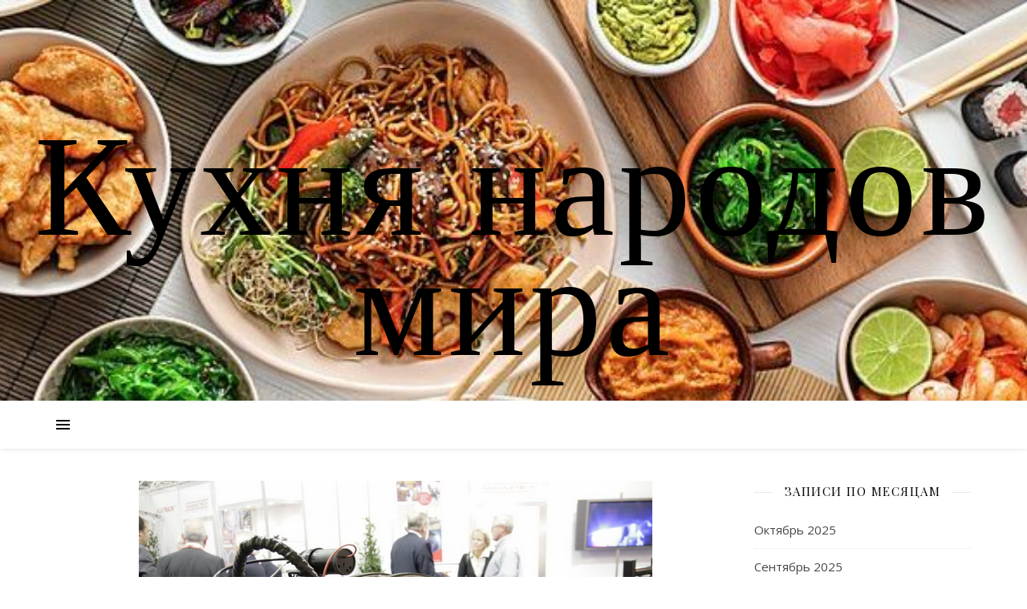

--- FILE ---
content_type: text/html; charset=UTF-8
request_url: https://cafe-abal.ru/orbitalnaya-svarka/
body_size: 16461
content:
<!DOCTYPE html>
<html lang="ru-RU">
<head>
	<meta charset="UTF-8">
	<meta name="viewport" content="width=device-width, initial-scale=1.0, maximum-scale=1.0, user-scalable=no" />
        <meta name="yandex-verification" content="016160bc22e912e2" />
        <meta name="google-site-verification" content="5EGR1457-RSF3-eRlus8VxJjZZiaIYoEISGKRpUO6l4" />

	<title>Орбитальная сварка</title>

<!-- All in One SEO Pack 3.2.10 от Michael Torbert из Semper Fi Web Design[362,447] -->
<meta name="description"  content="Орбитальная сварка - это автоматическая сварка в среде защитного газа Tunguston. Это исключает вероятность ручных ошибок при сварке. Он производит" />

<script type="application/ld+json" class="aioseop-schema">{"@context":"https://schema.org","@graph":[{"@type":"Organization","@id":"https://cafe-abal.ru/#organization","url":"https://cafe-abal.ru/","name":"\u041a\u0443\u0445\u043d\u044f \u043d\u0430\u0440\u043e\u0434\u043e\u0432 \u043c\u0438\u0440\u0430","sameAs":[]},{"@type":"WebSite","@id":"https://cafe-abal.ru/#website","url":"https://cafe-abal.ru/","name":"\u041a\u0443\u0445\u043d\u044f \u043d\u0430\u0440\u043e\u0434\u043e\u0432 \u043c\u0438\u0440\u0430","publisher":{"@id":"https://cafe-abal.ru/#organization"}},{"@type":"WebPage","@id":"https://cafe-abal.ru/orbitalnaya-svarka/#webpage","url":"https://cafe-abal.ru/orbitalnaya-svarka/","inLanguage":"ru-RU","name":"\u041e\u0440\u0431\u0438\u0442\u0430\u043b\u044c\u043d\u0430\u044f \u0441\u0432\u0430\u0440\u043a\u0430","isPartOf":{"@id":"https://cafe-abal.ru/#website"},"image":{"@type":"ImageObject","@id":"https://cafe-abal.ru/orbitalnaya-svarka/#primaryimage","url":"https://cafe-abal.ru/wp-content/uploads/2022/07/orbitalnaja-svarka.jpg","width":640,"height":480},"primaryImageOfPage":{"@id":"https://cafe-abal.ru/orbitalnaya-svarka/#primaryimage"},"datePublished":"2022-07-02T13:08:04+00:00","dateModified":"2022-07-02T13:08:04+00:00"},{"@type":"Article","@id":"https://cafe-abal.ru/orbitalnaya-svarka/#article","isPartOf":{"@id":"https://cafe-abal.ru/orbitalnaya-svarka/#webpage"},"author":{"@id":"https://cafe-abal.ru/author/admin/#author"},"headline":"\u041e\u0440\u0431\u0438\u0442\u0430\u043b\u044c\u043d\u0430\u044f \u0441\u0432\u0430\u0440\u043a\u0430","datePublished":"2022-07-02T13:08:04+00:00","dateModified":"2022-07-02T13:08:04+00:00","commentCount":0,"mainEntityOfPage":{"@id":"https://cafe-abal.ru/orbitalnaya-svarka/#webpage"},"publisher":{"@id":"https://cafe-abal.ru/#organization"},"articleSection":"\u041b\u0435\u043d\u0442\u0430 \u0437\u0430\u043f\u0438\u0441\u0435\u0439","image":{"@type":"ImageObject","@id":"https://cafe-abal.ru/orbitalnaya-svarka/#primaryimage","url":"https://cafe-abal.ru/wp-content/uploads/2022/07/orbitalnaja-svarka.jpg","width":640,"height":480}},{"@type":"Person","@id":"https://cafe-abal.ru/author/admin/#author","name":"Avtor","sameAs":[],"image":{"@type":"ImageObject","@id":"https://cafe-abal.ru/#personlogo","url":"https://secure.gravatar.com/avatar/661eeaa299e6e577563bbfa2d194df36?s=96&d=mm&r=g","width":96,"height":96,"caption":"Avtor"}}]}</script>
<link rel="canonical" href="https://cafe-abal.ru/orbitalnaya-svarka/" />
<!-- All in One SEO Pack -->
<link rel='dns-prefetch' href='//fonts.googleapis.com' />
<link rel='dns-prefetch' href='//s.w.org' />
<link rel="alternate" type="application/rss+xml" title="Кухня народов мира &raquo; Лента" href="https://cafe-abal.ru/feed/" />
<link rel="alternate" type="application/rss+xml" title="Кухня народов мира &raquo; Лента комментариев" href="https://cafe-abal.ru/comments/feed/" />
		<script type="text/javascript">
			window._wpemojiSettings = {"baseUrl":"https:\/\/s.w.org\/images\/core\/emoji\/2.2.1\/72x72\/","ext":".png","svgUrl":"https:\/\/s.w.org\/images\/core\/emoji\/2.2.1\/svg\/","svgExt":".svg","source":{"concatemoji":"https:\/\/cafe-abal.ru\/wp-includes\/js\/wp-emoji-release.min.js?ver=4.7.29"}};
			!function(t,a,e){var r,n,i,o=a.createElement("canvas"),l=o.getContext&&o.getContext("2d");function c(t){var e=a.createElement("script");e.src=t,e.defer=e.type="text/javascript",a.getElementsByTagName("head")[0].appendChild(e)}for(i=Array("flag","emoji4"),e.supports={everything:!0,everythingExceptFlag:!0},n=0;n<i.length;n++)e.supports[i[n]]=function(t){var e,a=String.fromCharCode;if(!l||!l.fillText)return!1;switch(l.clearRect(0,0,o.width,o.height),l.textBaseline="top",l.font="600 32px Arial",t){case"flag":return(l.fillText(a(55356,56826,55356,56819),0,0),o.toDataURL().length<3e3)?!1:(l.clearRect(0,0,o.width,o.height),l.fillText(a(55356,57331,65039,8205,55356,57096),0,0),e=o.toDataURL(),l.clearRect(0,0,o.width,o.height),l.fillText(a(55356,57331,55356,57096),0,0),e!==o.toDataURL());case"emoji4":return l.fillText(a(55357,56425,55356,57341,8205,55357,56507),0,0),e=o.toDataURL(),l.clearRect(0,0,o.width,o.height),l.fillText(a(55357,56425,55356,57341,55357,56507),0,0),e!==o.toDataURL()}return!1}(i[n]),e.supports.everything=e.supports.everything&&e.supports[i[n]],"flag"!==i[n]&&(e.supports.everythingExceptFlag=e.supports.everythingExceptFlag&&e.supports[i[n]]);e.supports.everythingExceptFlag=e.supports.everythingExceptFlag&&!e.supports.flag,e.DOMReady=!1,e.readyCallback=function(){e.DOMReady=!0},e.supports.everything||(r=function(){e.readyCallback()},a.addEventListener?(a.addEventListener("DOMContentLoaded",r,!1),t.addEventListener("load",r,!1)):(t.attachEvent("onload",r),a.attachEvent("onreadystatechange",function(){"complete"===a.readyState&&e.readyCallback()})),(r=e.source||{}).concatemoji?c(r.concatemoji):r.wpemoji&&r.twemoji&&(c(r.twemoji),c(r.wpemoji)))}(window,document,window._wpemojiSettings);
		</script>
		<style type="text/css">
img.wp-smiley,
img.emoji {
	display: inline !important;
	border: none !important;
	box-shadow: none !important;
	height: 1em !important;
	width: 1em !important;
	margin: 0 .07em !important;
	vertical-align: -0.1em !important;
	background: none !important;
	padding: 0 !important;
}
</style>
<link rel='stylesheet' id='ashe-style-css'  href='https://cafe-abal.ru/wp-content/themes/ashe-pro-premium/style.css?ver=3.5.3' type='text/css' media='all' />
<link rel='stylesheet' id='ashe-responsive-css'  href='https://cafe-abal.ru/wp-content/themes/ashe-pro-premium/assets/css/responsive.css?ver=3.5.3' type='text/css' media='all' />
<link rel='stylesheet' id='fontello-css'  href='https://cafe-abal.ru/wp-content/themes/ashe-pro-premium/assets/css/fontello.css?ver=3.5.3' type='text/css' media='all' />
<link rel='stylesheet' id='slick-css'  href='https://cafe-abal.ru/wp-content/themes/ashe-pro-premium/assets/css/slick.css?ver=4.7.29' type='text/css' media='all' />
<link rel='stylesheet' id='scrollbar-css'  href='https://cafe-abal.ru/wp-content/themes/ashe-pro-premium/assets/css/perfect-scrollbar.css?ver=4.7.29' type='text/css' media='all' />
<link rel='stylesheet' id='ashe_enqueue_Dancing_Script-css'  href='https://fonts.googleapis.com/css?family=Dancing+Script%3A100%2C200%2C300%2C400%2C500%2C600%2C700%2C800%2C900&#038;ver=1.0.0' type='text/css' media='all' />
<link rel='stylesheet' id='ashe_enqueue_Open_Sans-css'  href='https://fonts.googleapis.com/css?family=Open+Sans%3A100%2C200%2C300%2C400%2C500%2C600%2C700%2C800%2C900&#038;ver=1.0.0' type='text/css' media='all' />
<link rel='stylesheet' id='ashe_enqueue_Playfair_Display-css'  href='https://fonts.googleapis.com/css?family=Playfair+Display%3A100%2C200%2C300%2C400%2C500%2C600%2C700%2C800%2C900&#038;ver=1.0.0' type='text/css' media='all' />
<script type='text/javascript' src='https://cafe-abal.ru/wp-includes/js/jquery/jquery.js?ver=1.12.4'></script>
<script type='text/javascript' src='https://cafe-abal.ru/wp-includes/js/jquery/jquery-migrate.min.js?ver=1.4.1'></script>
<link rel='https://api.w.org/' href='https://cafe-abal.ru/wp-json/' />
<link rel="EditURI" type="application/rsd+xml" title="RSD" href="https://cafe-abal.ru/xmlrpc.php?rsd" />
<link rel="wlwmanifest" type="application/wlwmanifest+xml" href="https://cafe-abal.ru/wp-includes/wlwmanifest.xml" /> 
<link rel='prev' title='Выбор более здорового сорта кофе' href='https://cafe-abal.ru/lavazza-kofe-kapsuly/' />
<link rel='next' title='Суши: японская кухня' href='https://cafe-abal.ru/sushi-yaponskaya-kuxnya/' />
<meta name="generator" content="WordPress 4.7.29" />
<link rel='shortlink' href='https://cafe-abal.ru/?p=8412' />
<link rel="alternate" type="application/json+oembed" href="https://cafe-abal.ru/wp-json/oembed/1.0/embed?url=https%3A%2F%2Fcafe-abal.ru%2Forbitalnaya-svarka%2F" />
<link rel="alternate" type="text/xml+oembed" href="https://cafe-abal.ru/wp-json/oembed/1.0/embed?url=https%3A%2F%2Fcafe-abal.ru%2Forbitalnaya-svarka%2F&#038;format=xml" />
<style data-context="foundation-flickity-css">/*! Flickity v2.0.2
http://flickity.metafizzy.co
---------------------------------------------- */.flickity-enabled{position:relative}.flickity-enabled:focus{outline:0}.flickity-viewport{overflow:hidden;position:relative;height:100%}.flickity-slider{position:absolute;width:100%;height:100%}.flickity-enabled.is-draggable{-webkit-tap-highlight-color:transparent;tap-highlight-color:transparent;-webkit-user-select:none;-moz-user-select:none;-ms-user-select:none;user-select:none}.flickity-enabled.is-draggable .flickity-viewport{cursor:move;cursor:-webkit-grab;cursor:grab}.flickity-enabled.is-draggable .flickity-viewport.is-pointer-down{cursor:-webkit-grabbing;cursor:grabbing}.flickity-prev-next-button{position:absolute;top:50%;width:44px;height:44px;border:none;border-radius:50%;background:#fff;background:hsla(0,0%,100%,.75);cursor:pointer;-webkit-transform:translateY(-50%);transform:translateY(-50%)}.flickity-prev-next-button:hover{background:#fff}.flickity-prev-next-button:focus{outline:0;box-shadow:0 0 0 5px #09f}.flickity-prev-next-button:active{opacity:.6}.flickity-prev-next-button.previous{left:10px}.flickity-prev-next-button.next{right:10px}.flickity-rtl .flickity-prev-next-button.previous{left:auto;right:10px}.flickity-rtl .flickity-prev-next-button.next{right:auto;left:10px}.flickity-prev-next-button:disabled{opacity:.3;cursor:auto}.flickity-prev-next-button svg{position:absolute;left:20%;top:20%;width:60%;height:60%}.flickity-prev-next-button .arrow{fill:#333}.flickity-page-dots{position:absolute;width:100%;bottom:-25px;padding:0;margin:0;list-style:none;text-align:center;line-height:1}.flickity-rtl .flickity-page-dots{direction:rtl}.flickity-page-dots .dot{display:inline-block;width:10px;height:10px;margin:0 8px;background:#333;border-radius:50%;opacity:.25;cursor:pointer}.flickity-page-dots .dot.is-selected{opacity:1}</style><style data-context="foundation-slideout-css">.slideout-menu{position:fixed;left:0;top:0;bottom:0;right:auto;z-index:0;width:256px;overflow-y:auto;-webkit-overflow-scrolling:touch;display:none}.slideout-menu.pushit-right{left:auto;right:0}.slideout-panel{position:relative;z-index:1;will-change:transform}.slideout-open,.slideout-open .slideout-panel,.slideout-open body{overflow:hidden}.slideout-open .slideout-menu{display:block}.pushit{display:none}</style><meta property="og:image" content="https://cafe-abal.ru/wp-content/uploads/2022/07/orbitalnaja-svarka.jpg"/><meta property="og:image:width" content="640"/><meta property="og:image:height" content="480"/><meta property="og:title" content="Орбитальная сварка"/><meta property="og:description" content="Орбитальная сварка &#8212; это автоматическая сварка в среде защитного газа Tunguston. Это исключает вероятность ручных ошибок при сварке. Он производит идентичные сварные швы сотни раз, что обеспечивает точность сварки. Если вам нужна пазерная сварка выводов обмотки якоря, можно обратиться на https://laser-form.ru/. Орбитальная сварка была впервые использована в 1960-х годах, когда авиакосмическая промышленность осознала необходимость в улучшенной технологии&hellip;" /><meta property="og:url" content="https://cafe-abal.ru/orbitalnaya-svarka/"/><meta property="og:type" content="website"><meta property="og:locale" content="ru_ru" /><meta property="og:site_name" content="Кухня народов мира"/><style id="ashe_dynamic_css">body {background-color: #ffffff;}#top-bar,#top-menu .sub-menu {background-color: #ffffff;}#top-bar a {color: #000000;}#top-menu .sub-menu,#top-menu .sub-menu a {border-color: rgba(0,0,0, 0.05);}#top-bar a:hover,#top-bar li.current-menu-item > a,#top-bar li.current-menu-ancestor > a,#top-bar .sub-menu li.current-menu-item > a,#top-bar .sub-menu li.current-menu-ancestor> a {color: #ca9b52;}.header-logo a,.site-description {color: #000000;}.entry-header {background-color: #ffffff;}#main-nav,#main-menu .sub-menu,#main-nav #s {background-color: #ffffff;}#main-nav a,#main-nav .svg-inline--fa,#main-nav #s,.instagram-title h2 {color: #000000;}.main-nav-sidebar span,.mobile-menu-btn span {background-color: #000000;}#main-nav {box-shadow: 0px 1px 5px rgba(0,0,0, 0.1);}#main-menu .sub-menu,#main-menu .sub-menu a {border-color: rgba(0,0,0, 0.05);}#main-nav #s::-webkit-input-placeholder { /* Chrome/Opera/Safari */color: rgba(0,0,0, 0.7);}#main-nav #s::-moz-placeholder { /* Firefox 19+ */color: rgba(0,0,0, 0.7);}#main-nav #s:-ms-input-placeholder { /* IE 10+ */color: rgba(0,0,0, 0.7);}#main-nav #s:-moz-placeholder { /* Firefox 18- */color: rgba(0,0,0, 0.7);}#main-nav a:hover,#main-nav .svg-inline--fa:hover,#main-nav li.current-menu-item > a,#main-nav li.current-menu-ancestor > a,#main-nav .sub-menu li.current-menu-item > a,#main-nav .sub-menu li.current-menu-ancestor> a {color: #ca9b52;}.main-nav-sidebar:hover span,.mobile-menu-btn:hover span {background-color: #ca9b52;}/* Background */.sidebar-alt,.main-content,.featured-slider-area,#featured-links,.page-content select,.page-content input,.page-content textarea {background-color: #ffffff;}.page-content #featured-links h6,.instagram-title h2 {background-color: rgba(255,255,255, 0.85);}.ashe_promo_box_widget h6 {background-color: #ffffff;}.ashe_promo_box_widget .promo-box:after{border-color: #ffffff;}/* Text */.page-content,.page-content select,.page-content input,.page-content textarea,.page-content .post-author a,.page-content .ashe-widget a,.page-content .comment-author,.page-content #featured-links h6,.ashe_promo_box_widget h6 {color: #464646;}/* Title */.page-content h1,.page-content h2,.page-content h3,.page-content h4,.page-content h5,.page-content h6,.page-content .post-title a,.page-content .author-description h4 a,.page-content .related-posts h4 a,.page-content .blog-pagination .previous-page a,.page-content .blog-pagination .next-page a,blockquote,.page-content .post-share a {color: #030303;}.sidebar-alt-close-btn span {background-color: #030303;}.page-content .post-title a:hover {color: rgba(3,3,3, 0.75);}/* Meta */.page-content .post-date,.page-content .post-comments,.page-content .meta-sep,.page-content .post-author,.page-content [data-layout*="list"] .post-author a,.page-content .related-post-date,.page-content .comment-meta a,.page-content .author-share a,.page-content .post-tags a,.page-content .tagcloud a,.widget_categories li,.widget_archive li,.ashe-subscribe-text p,.rpwwt-post-author,.rpwwt-post-categories,.rpwwt-post-date,.rpwwt-post-comments-number {color: #a1a1a1;}.page-content input::-webkit-input-placeholder { /* Chrome/Opera/Safari */color: #a1a1a1;}.page-content input::-moz-placeholder { /* Firefox 19+ */color: #a1a1a1;}.page-content input:-ms-input-placeholder { /* IE 10+ */color: #a1a1a1;}.page-content input:-moz-placeholder { /* Firefox 18- */color: #a1a1a1;}/* Accent */.page-content a,.post-categories,#page-wrap .ashe-widget.widget_text a,#page-wrap .ashe-widget.ashe_author_widget a {color: #ca9b52;}.page-content .elementor a,.page-content .elementor a:hover {color: inherit;}.ps-container > .ps-scrollbar-y-rail > .ps-scrollbar-y {background: #ca9b52;}.page-content a:hover {color: rgba(202,155,82, 0.8);}blockquote {border-color: #ca9b52;}.slide-caption {color: #ffffff;background: #ca9b52;}/* Selection */::-moz-selection {color: #ffffff;background: #ca9b52;}::selection {color: #ffffff;background: #ca9b52;}.page-content .wprm-rating-star svg polygon {stroke: #ca9b52;}.page-content .wprm-rating-star-full svg polygon,.page-content .wprm-comment-rating svg path,.page-content .comment-form-wprm-rating svg path{fill: #ca9b52;}/* Border */.page-content .post-footer,[data-layout*="list"] .blog-grid > li,.page-content .author-description,.page-content .related-posts,.page-content .entry-comments,.page-content .ashe-widget li,.page-content #wp-calendar,.page-content #wp-calendar caption,.page-content #wp-calendar tbody td,.page-content .widget_nav_menu li a,.page-content .widget_pages li a,.page-content .tagcloud a,.page-content select,.page-content input,.page-content textarea,.widget-title h2:before,.widget-title h2:after,.post-tags a,.gallery-caption,.wp-caption-text,table tr,table th,table td,pre,.page-content .wprm-recipe-instruction {border-color: #e8e8e8;}.page-content .wprm-recipe {box-shadow: 0 0 3px 1px #e8e8e8;}hr {background-color: #e8e8e8;}.wprm-recipe-details-container,.wprm-recipe-notes-container p {background-color: rgba(232,232,232, 0.4);}/* Buttons */.widget_search .svg-fa-wrap,.widget_search #searchsubmit,.single-navigation i,.page-content input.submit,.page-content .blog-pagination.numeric a,.page-content .blog-pagination.load-more a,.page-content .mc4wp-form-fields input[type="submit"],.page-content .widget_wysija input[type="submit"],.page-content .post-password-form input[type="submit"],.page-content .wpcf7 [type="submit"],.page-content .wprm-recipe-print,.page-content .wprm-jump-to-recipe-shortcode,.page-content .wprm-print-recipe-shortcode {color: #ffffff;background-color: #333333;}.single-navigation i:hover,.page-content input.submit:hover,.page-content .blog-pagination.numeric a:hover,.page-content .blog-pagination.numeric span,.page-content .blog-pagination.load-more a:hover,.page-content .mc4wp-form-fields input[type="submit"]:hover,.page-content .widget_wysija input[type="submit"]:hover,.page-content .post-password-form input[type="submit"]:hover,.page-content .wpcf7 [type="submit"]:hover,.page-content .wprm-recipe-print:hover,.page-content .wprm-jump-to-recipe-shortcode:hover,.page-content .wprm-print-recipe-shortcode:hover {color: #ffffff;background-color: #ca9b52;}/* Image Overlay */.image-overlay,#infscr-loading,.page-content h4.image-overlay,.image-overlay a,.post-slider .prev-arrow,.post-slider .next-arrow,.header-slider-prev-arrow,.header-slider-next-arrow,.page-content .image-overlay a,#featured-slider .slick-arrow,#featured-slider .slider-dots,.header-slider-dots {color: #ffffff;}#featured-slider .slick-active,.header-slider-dots .slick-active {background: #ffffff;}.image-overlay,#infscr-loading,.page-content h4.image-overlay {background-color: rgba(73,73,73, 0.3);}/* Background */#page-footer,#page-footer select,#page-footer input,#page-footer textarea {background-color: #f6f6f6;}/* Text */#page-footer,#page-footer a,#page-footer select,#page-footer input,#page-footer textarea {color: #333333;}/* Title */#page-footer h1,#page-footer h2,#page-footer h3,#page-footer h4,#page-footer h5,#page-footer h6 {color: #111111;}/* Accent */#page-footer a:hover {color: #ca9b52;}/* Border */#page-footer a,#page-footer .ashe-widget li,#page-footer #wp-calendar,#page-footer #wp-calendar caption,#page-footer #wp-calendar th,#page-footer #wp-calendar td,#page-footer .widget_nav_menu li a,#page-footer select,#page-footer input,#page-footer textarea,#page-footer .widget-title h2:before,#page-footer .widget-title h2:after,.footer-widgets,.category-description {border-color: #e0dbdb;}#page-footer hr {background-color: #e0dbdb;}.ashe-preloader-wrap {background-color: #333333;}@media screen and ( max-width: 768px ) {.mini-logo a {max-width: 60px !important;} }@media screen and ( max-width: 768px ) {#featured-links {display: none;}}@media screen and ( max-width: 640px ) {.related-posts {display: none;}}.header-logo a {font-family: 'Dancing Script';font-size: 180px;line-height: 150px;letter-spacing: 5px;font-weight: 400;}.site-description {font-family: 'Dancing Script';}.header-logo .site-description {font-size: 19px;}#top-menu li a {font-family: 'Open Sans';font-size: 13px;line-height: 50px;letter-spacing: 0.8px;font-weight: 600;}.top-bar-socials a {font-size: 13px;line-height: 50px;}#top-bar .mobile-menu-btn {line-height: 50px;}#top-menu .sub-menu > li > a {font-size: 11px;line-height: 3.7;letter-spacing: 0.8px;}@media screen and ( max-width: 979px ) {.top-bar-socials {float: none !important;}.top-bar-socials a {line-height: 40px !important;}}#main-menu li a {font-family: 'Open Sans';font-size: 15px;line-height: 60px;letter-spacing: 1px;font-weight: 600;}#mobile-menu li {font-family: 'Open Sans';font-size: 15px;line-height: 3.4;letter-spacing: 1px;font-weight: 600;}.main-nav-search,#main-nav #s,.main-nav-socials-trigger {font-size: 15px;line-height: 60px;}#main-nav #s {line-height: 61px;}#main-menu li.menu-item-has-children>a:after {font-size: 15px;}#main-nav {min-height:60px;}.main-nav-sidebar,.mini-logo {height:60px;}#main-menu .sub-menu > li > a,#mobile-menu .sub-menu > li {font-size: 12px;line-height: 3.8;letter-spacing: 0.8px;}.mobile-menu-btn {font-size: 18px;line-height: 60px;}.main-nav-socials a {font-size: 14px;line-height: 60px;}#top-menu li a,#main-menu li a,#mobile-menu li {text-transform: uppercase;}.post-meta,#wp-calendar thead th,#wp-calendar caption,h1,h2,h3,h4,h5,h6,blockquote p,#reply-title,#reply-title a {font-family: 'Playfair Display';}/* font size 40px */h1 {font-size: 29px;}/* font size 36px */h2 {font-size: 26px;}/* font size 30px */h3 {font-size: 22px;}/* font size 24px */h4 {font-size: 17px;}/* font size 22px */h5,.page-content .wprm-recipe-name,.page-content .wprm-recipe-header {font-size: 16px;}/* font size 20px */h6 {font-size: 15px;}/* font size 19px */blockquote p {font-size: 16px;}/* font size 18px */.related-posts h4 a {font-size: 16px;}/* font size 16px */.author-description h4,.category-description h4,#reply-title,#reply-title a,.comment-title,.widget-title h2,.ashe_author_widget h3 {font-size: 15px;}.post-title,.page-title {line-height: 44px;}/* letter spacing 0.5px */.slider-title,.post-title,.page-title,.related-posts h4 a {letter-spacing: 0.5px;}/* letter spacing 1.5px */.widget-title h2,.author-description h4,.category-description h4,.comment-title,#reply-title,#reply-title a,.ashe_author_widget h3 {letter-spacing: 1.5px;}/* letter spacing 2px */.related-posts h3 {letter-spacing: 2px;}/* font weight */h1,h2,h3,h4,h5,h6 {font-weight: 400;}h1,h2,h3,h4,h5,h6 {font-style: normal;}h1,h2,h3,h4,h5,h6 {text-transform: none;}body,.page-404 h2,#featured-links h6,.ashe_promo_box_widget h6,.comment-author,.related-posts h3,.instagram-title h2,input,textarea,select,.no-result-found h1,.ashe-subscribe-text h4,.widget_wysija_cont .updated,.widget_wysija_cont .error,.widget_wysija_cont .xdetailed-errors {font-family: 'Open Sans';}body,.page-404 h2,.no-result-found h1 {font-weight: 400;}body,.comment-author {font-size: 15px;}body p,.post-content,.post-content li,.comment-text li {line-height: 25px;}/* letter spacing 0 */body p,.post-content,.comment-author,.widget_recent_comments li,.widget_meta li,.widget_recent_comments li,.widget_pages > ul > li,.widget_archive li,.widget_categories > ul > li,.widget_recent_entries ul li,.widget_nav_menu li,.related-post-date,.post-media .image-overlay a,.post-meta,.rpwwt-post-title {letter-spacing: 0px;}/* letter spacing 0.5 + */.post-author,.post-media .image-overlay span,blockquote p {letter-spacing: 0.5px;}/* letter spacing 1 + */#main-nav #searchform input,#featured-links h6,.ashe_promo_box_widget h6,.instagram-title h2,.ashe-subscribe-text h4,.page-404 p,#wp-calendar caption {letter-spacing: 1px;}/* letter spacing 2 + */.comments-area #submit,.tagcloud a,.mc4wp-form-fields input[type='submit'],.widget_wysija input[type='submit'],.slider-read-more a,.post-categories a,.read-more a,.no-result-found h1,.blog-pagination a,.blog-pagination span {letter-spacing: 2px;}/* font size 18px */.post-media .image-overlay p,.post-media .image-overlay a {font-size: 18px;}/* font size 16px */.ashe_social_widget .social-icons a {font-size: 16px;}/* font size 14px */.post-author,.post-share,.related-posts h3,input,textarea,select,.comment-reply-link,.wp-caption-text,.author-share a,#featured-links h6,.ashe_promo_box_widget h6,#wp-calendar,.instagram-title h2 {font-size: 14px;}/* font size 13px */.slider-categories,.slider-read-more a,.read-more a,.blog-pagination a,.blog-pagination span,.footer-socials a,.rpwwt-post-author,.rpwwt-post-categories,.rpwwt-post-date,.rpwwt-post-comments-number,.copyright-info,.footer-menu-container {font-size: 13px;}/* font size 12px */.post-categories a,.post-tags a,.widget_recent_entries ul li span,#wp-calendar caption,#wp-calendar tfoot #prev a,#wp-calendar tfoot #next a {font-size: 12px;}/* font size 11px */.related-post-date,.comment-meta,.tagcloud a {font-size: 11px !important;}.boxed-wrapper {max-width: 1200px;}.sidebar-alt {max-width: 340px;left: -340px; padding: 85px 35px 0px;}.sidebar-left,.sidebar-right {width: 295px;}[data-layout*="rsidebar"] .main-container,[data-layout*="lsidebar"] .main-container {float: left;width: calc(100% - 295px);width: -webkit-calc(100% - 295px);}[data-layout*="lrsidebar"] .main-container {width: calc(100% - 590px);width: -webkit-calc(100% - 590px);}[data-layout*="fullwidth"] .main-container {width: 100%;}#top-bar > div,#main-nav > div,#featured-links,.main-content,.page-footer-inner,.featured-slider-area.boxed-wrapper {padding-left: 30px;padding-right: 30px;}#top-menu {float: left;}.top-bar-socials {float: right;}.entry-header {height: 500px;background-size: cover;}.entry-header-slider div {height: 500px;}.entry-header {background-position: center center;}.header-logo {padding-top: 160px;}.logo-img {max-width: 709px;}.mini-logo a {max-width: 70px;}@media screen and (max-width: 880px) {.logo-img { max-width: 300px;}}#main-nav {text-align: center;}.main-nav-icons.main-nav-socials-mobile {left: 30px;}.main-nav-socials-trigger {position: absolute;top: 0px;left: 30px;}.main-nav-sidebar + .main-nav-socials-trigger {left: 60px;}.mini-logo + .main-nav-socials-trigger {right: 60px;left: auto;}.main-nav-sidebar {position: absolute;top: 0px;left: 30px;z-index: 1;}.main-nav-icons {position: absolute;top: 0px;right: 30px;z-index: 2;}.mini-logo {position: absolute;left: auto;top: 0;}.main-nav-sidebar ~ .mini-logo {margin-left: 30px;}#featured-slider.boxed-wrapper {max-width: 1140px;}.slider-item-bg {height: 540px;}#featured-links .featured-link {margin-top: 20px;}#featured-links .featured-link {margin-right: 20px;}#featured-links .featured-link:nth-of-type(3n) {margin-right: 0;}#featured-links .featured-link {width: calc( (100% - 40px) / 3 - 1px);width: -webkit-calc( (100% - 40px) / 3 - 1px);}.featured-link:nth-child(4) .cv-inner {display: none;}.featured-link:nth-child(5) .cv-inner {display: none;}.featured-link:nth-child(6) .cv-inner {display: none;}.blog-grid > li,.main-container .featured-slider-area {margin-bottom: 30px;}[data-layout*="col2"] .blog-grid > li,[data-layout*="col3"] .blog-grid > li,[data-layout*="col4"] .blog-grid > li {display: inline-block;vertical-align: top;margin-right: 25px;}[data-layout*="col2"] .blog-grid > li:nth-of-type(2n+2),[data-layout*="col3"] .blog-grid > li:nth-of-type(3n+3),[data-layout*="col4"] .blog-grid > li:nth-of-type(4n+4) {margin-right: 0;}[data-layout*="col1"] .blog-grid > li {width: 100%;}[data-layout*="col2"] .blog-grid > li {width: calc((100% - 25px ) / 2 - 1px);width: -webkit-calc((100% - 25px ) / 2 - 1px);}[data-layout*="col3"] .blog-grid > li {width: calc((100% - 2 * 25px ) / 3 - 2px);width: -webkit-calc((100% - 2 * 25px ) / 3 - 2px);}[data-layout*="col4"] .blog-grid > li {width: calc((100% - 3 * 25px ) / 4 - 1px);width: -webkit-calc((100% - 3 * 25px ) / 4 - 1px);}[data-layout*="rsidebar"] .sidebar-right {padding-left: 25px;}[data-layout*="lsidebar"] .sidebar-left {padding-right: 25px;}[data-layout*="lrsidebar"] .sidebar-right {padding-left: 25px;}[data-layout*="lrsidebar"] .sidebar-left {padding-right: 25px;}.blog-grid .post-header,.blog-grid .read-more,[data-layout*="list"] .post-share {text-align: center;}p.has-drop-cap:not(:focus)::first-letter {float: left;margin: 0px 12px 0 0;font-family: 'Playfair Display';font-size: 80px;line-height: 65px;text-align: center;text-transform: uppercase;color: #030303;}@-moz-document url-prefix() {p.has-drop-cap:not(:focus)::first-letter {margin-top: 10px !important;}}.single .post-content > p:first-of-type:first-letter {float: left;margin: 0px 12px 0 0;font-family: 'Playfair Display';font-size: 80px;line-height: 65px;text-align: center;text-transform: uppercase;color: #030303;}@-moz-document url-prefix() {.single .post-content > p:first-of-type:first-letter {margin-top: 10px !important;}}[data-dropcaps*='yes'] .post-content > p:first-of-type:first-letter {float: left;margin: 0px 12px 0 0;font-family: 'Playfair Display';font-size: 80px;line-height: 65px;text-align: center;text-transform: uppercase;color: #030303;}@-moz-document url-prefix() {[data-dropcaps*='yes'] .post-content > p:first-of-type:first-letter {margin-top: 10px !important;}}.footer-widgets > .ashe-widget {width: 30%;margin-right: 5%;}.footer-widgets > .ashe-widget:nth-child(3n+3) {margin-right: 0;}.footer-widgets > .ashe-widget:nth-child(3n+4) {clear: both;}.copyright-info {float: right;}.footer-socials {float: left;}.footer-menu-container {float: right;}#footer-menu {float: left;}#footer-menu > li {margin-right: 5px;}.footer-menu-container:after {float: left;margin-right: 5px;}.cssload-container{width:100%;height:36px;text-align:center}.cssload-speeding-wheel{width:36px;height:36px;margin:0 auto;border:2px solid #ffffff;border-radius:50%;border-left-color:transparent;border-right-color:transparent;animation:cssload-spin 575ms infinite linear;-o-animation:cssload-spin 575ms infinite linear;-ms-animation:cssload-spin 575ms infinite linear;-webkit-animation:cssload-spin 575ms infinite linear;-moz-animation:cssload-spin 575ms infinite linear}@keyframes cssload-spin{100%{transform:rotate(360deg);transform:rotate(360deg)}}@-o-keyframes cssload-spin{100%{-o-transform:rotate(360deg);transform:rotate(360deg)}}@-ms-keyframes cssload-spin{100%{-ms-transform:rotate(360deg);transform:rotate(360deg)}}@-webkit-keyframes cssload-spin{100%{-webkit-transform:rotate(360deg);transform:rotate(360deg)}}@-moz-keyframes cssload-spin{100%{-moz-transform:rotate(360deg);transform:rotate(360deg)}}</style><link rel="icon" href="https://cafe-abal.ru/wp-content/uploads/2021/06/cropped-d902618a7658202ce33b0df26f80579f-1-32x32.jpg" sizes="32x32" />
<link rel="icon" href="https://cafe-abal.ru/wp-content/uploads/2021/06/cropped-d902618a7658202ce33b0df26f80579f-1-192x192.jpg" sizes="192x192" />
<link rel="apple-touch-icon-precomposed" href="https://cafe-abal.ru/wp-content/uploads/2021/06/cropped-d902618a7658202ce33b0df26f80579f-1-180x180.jpg" />
<meta name="msapplication-TileImage" content="https://cafe-abal.ru/wp-content/uploads/2021/06/cropped-d902618a7658202ce33b0df26f80579f-1-270x270.jpg" />
<style>.ios7.web-app-mode.has-fixed header{ background-color: rgba(3,122,221,.88);}</style></head>

<body class="post-template-default single single-post postid-8412 single-format-standard">

	<!-- Preloader -->
	
	<!-- Page Wrapper -->
	<div id="page-wrap">

		<!-- Boxed Wrapper -->
		<div id="page-header" >

		
<!-- Instagram Widget -->

<div id="top-bar" class="clear-fix">
	<div class="boxed-wrapper">
		
		
		<div class="top-bar-socials">

			
			
			
			
			
			
			
			
		</div>

	
	</div>
</div><!-- #top-bar -->


<div class="entry-header" data-bg-type="image" style="background-image:url(https://cafe-abal.ru/wp-content/uploads/2021/06/cropped-d902618a7658202ce33b0df26f80579f.jpg);" data-video-mp4="" data-video-webm="">

	<div class="cvr-container">
		<div class="cvr-outer">
			<div class="cvr-inner">

			
			<div class="header-logo">

				
										<a href="https://cafe-abal.ru/" class="site-title">Кухня народов мира</a>
					
				
								
				<p class="site-description"></p>
				
			</div>
			
			
			</div>
		</div>
	</div>

	

		
</div>


<div id="main-nav" class="clear-fix" data-fixed="1" data-mobile-fixed="1">

	<div class="boxed-wrapper">

		<!-- Alt Sidebar Icon -->
				<div class="main-nav-sidebar">
			<div>
							<span></span>
				<span></span>
				<span></span>
						</div>
		</div>
		
		<!-- Mini Logo -->
		
		<!-- Social Trigger Icon -->
		
		<!-- Icons -->
		<div class="main-nav-icons">
			
						<div class="main-nav-search">
				<i class="fa fa-search"></i>
				<i class="fa fa-times"></i>
				<form role="search" method="get" id="searchform" class="clear-fix" action="https://cafe-abal.ru/"><input type="search" name="s" id="s" placeholder="Search..." data-placeholder="Type &amp; hit Enter..." value="" /><span class="svg-fa-wrap"><i class="fa fa-search"></i></span><input type="submit" id="searchsubmit" value="st" /></form>			</div>
					</div>

		
		<!-- Mobile Menu Button -->
		<span class="mobile-menu-btn">
			<div>
							<i class="fas fa-chevron-down"></i>		
						</div>
		</span>

	</div>

		
</div><!-- #main-nav -->

		</div><!-- .boxed-wrapper -->

		<!-- Page Content -->
		<div class="page-content">

			
<div class="sidebar-alt-wrap">
	<div class="sidebar-alt-close image-overlay"></div>
	<aside class="sidebar-alt">

		<div class="sidebar-alt-close-btn">
			<span></span>
			<span></span>
		</div>

		<div id="search-3" class="ashe-widget widget_search"><form role="search" method="get" id="searchform" class="clear-fix" action="https://cafe-abal.ru/"><input type="search" name="s" id="s" placeholder="Search..." data-placeholder="Type &amp; hit Enter..." value="" /><span class="svg-fa-wrap"><i class="fa fa-search"></i></span><input type="submit" id="searchsubmit" value="st" /></form></div>		
	</aside>
</div>

<div class="main-content clear-fix boxed-wrapper" data-layout="rsidebar" data-sidebar-sticky="1" data-sidebar-width="270">

	
	<!-- Main Container -->
	<div class="main-container">

		<article id="post-8412" class="post-8412 post type-post status-publish format-standard has-post-thumbnail hentry category-lenta-zapisej">

	

	<div class="post-media">
		<img width="640" height="480" src="https://cafe-abal.ru/wp-content/uploads/2022/07/orbitalnaja-svarka.jpg" class="attachment-ashe-full-thumbnail size-ashe-full-thumbnail wp-post-image" alt="" srcset="https://cafe-abal.ru/wp-content/uploads/2022/07/orbitalnaja-svarka.jpg 640w, https://cafe-abal.ru/wp-content/uploads/2022/07/orbitalnaja-svarka-600x450.jpg 600w" sizes="(max-width: 640px) 100vw, 640px" />	</div>

	<header class="post-header">

		
				<h1 class="post-title">Орбитальная сварка</h1>
				
				<div class="post-meta clear-fix">
						<span class="post-date">02.07.2022</span>
			
			<span class="meta-sep">/</span>

					</div>
				
	</header>

	<div class="post-content">

		<p>Орбитальная сварка &#8212; это автоматическая сварка в среде защитного газа Tunguston. Это исключает вероятность ручных ошибок при сварке. Он производит идентичные сварные швы сотни раз, что обеспечивает точность сварки.<span id="more-8412"></span></p>
<p>Если вам нужна <a href="https://laser-form.ru/technologies/lazernaya-svarka-metalla-nerzhaveyushchey-stali-titana/">пазерная сварка выводов обмотки якоря</a>, можно обратиться на https://laser-form.ru/.</p>
<p>Орбитальная сварка была впервые использована в 1960-х годах, когда авиакосмическая промышленность осознала необходимость в улучшенной технологии соединения аэрокосмических гидравлических линий. Был разработан механизм, в котором дуга от вольфрамового электрода вращалась вокруг сварного соединения НКТ. Ток дуговой сварки регулировался системой управления, что автоматизировало весь процесс. Результатом стал более точный и надежный метод, чем метод ручной сварки, который он заменил.</p>
<p>Орбитальная сварка стала применяться во многих отраслях промышленности в начале 1980-х годов, когда были разработаны комбинированные системы питания/управления, работающие от сети переменного тока 110 В и достаточно компактные, чтобы их можно было переносить с места на место на строительной площадке для выполнения нескольких сварных швов на месте. Современные системы орбитальной сварки предлагают компьютерное управление, в котором параметры сварки для различных применений могут храниться в памяти и вызываться при необходимости для конкретного применения. Таким образом, навыки сертифицированного сварщика встроены в сварочную систему, производя огромное количество идентичных сварных швов и оставляя значительно меньше места для ошибок или дефектов.</p>
<p>Оборудование для орбитальной сварки</p>
<p>В процессе орбитальной сварки трубы зажимаются на месте, а головка для орбитальной сварки вращает электрод и электрическую дугу вокруг сварного соединения, чтобы выполнить требуемый сварной шов. Система орбитальной сварки состоит из источника питания и головки для орбитальной сварки.</p>
<p>Источник питания: Система питания/управления обеспечивает и контролирует параметры сварки в соответствии со специальной программой сварки, созданной или вызванной из памяти. Источник питания обеспечивает параметры управления, ток дуговой сварки, мощность для привода двигателя в сварочной головке и включает/выключает защитный газ(ы) по мере необходимости.</p>
<p>Сварочная головка: Головки для орбитальной сварки обычно имеют закрытый тип и обеспечивают камеру с инертной атмосферой, которая окружает сварной шов. Стандартные закрытые орбитальные сварочные головки подходят для сварки труб диаметром от 1/16 дюйма (1,6 мм) до 6 дюймов (152 мм) с толщиной стенки до 0,154 дюйма (3,9 мм). сварочные головки стиля.</p>
<p>Физика процесса GTAW</p>
<p>В процессе орбитальной сварки используется процесс дуговой сварки вольфрамовым электродом (GTAW) в качестве источника электрической дуги, которая плавит основной материал и образует сварной шов. В процессе GTAW (также называемом процессом TIG с вольфрамовым инертным газом) электрическая дуга возникает между вольфрамовым электродом и свариваемой деталью. Чтобы запустить дугу, используется радиочастотный сигнал или сигнал высокого напряжения (обычно от 3,5 до 7 кВ), чтобы разрушить (ионизировать) изоляционные свойства защитного газа и сделать его электропроводным, чтобы пропустить через него небольшое количество тока. Конденсатор сбрасывает ток в этот электрический путь, что снижает напряжение дуги до уровня, при котором источник питания может подавать ток для дуги. Источник питания реагирует на потребность и обеспечивает сварочный ток для поддержания дуги на месте.</p>
<p>Причины использования оборудования для орбитальной сварки</p>
<p>Есть много причин для использования оборудования для орбитальной сварки. Возможность многократного выполнения высококачественных однородных сварных швов со скоростью, близкой к максимальной скорости сварки, дает пользователю множество преимуществ:</p>
<p>о Производительность. Система орбитальной сварки значительно превзойдет ручную сварку, многократно компенсируя стоимость орбитального оборудования за одну операцию.</p>
<p>о Качество. Качество сварного шва, создаваемого системой орбитальной сварки с правильной программой сварки, будет выше, чем при ручной сварке. В таких применениях, как сварка полупроводниковых или фармацевтических труб, орбитальная сварка является единственным способом достижения требований к качеству сварки.</p>
<p>о Консистенция. После того, как программа сварки установлена, система орбитальной сварки может многократно выполнять одну и ту же сварку сотни раз, устраняя нормальную изменчивость, несоответствия, ошибки и дефекты ручной сварки.</p>
<p>o Орбитальная сварка может использоваться в тех случаях, когда свариваемая труба или труба не могут вращаться или когда вращение детали нецелесообразно.</p>
<p>o Орбитальная сварка может использоваться в тех случаях, когда ограниченное пространство для доступа ограничивает физический размер сварочного устройства. Сварочные головки могут использоваться в рядах труб котла, где сварщику, работающему вручную, будет трудно использовать сварочную горелку или наблюдать за сварным соединением.</p>
<p>o Существует много других причин для использования орбитального оборудования вместо ручной сварки. Примерами являются приложения, в которых проверка внутреннего сварного шва нецелесообразна для каждого созданного сварного шва. При изготовлении пробного образца сварного шва, прошедшего сертификацию, логично предположить, что если образец сварного шва приемлем, то последующие сварные швы, созданные автоматическим аппаратом с теми же входными параметрами, также должны быть исправными.</p>
	</div>

	<footer class="post-footer">

		
				
			
	<div class="post-share">

		
		
		
		
		
		
		
	</div>
	
	</footer>


</article>
<!-- Previous Post -->
<a href="https://cafe-abal.ru/sushi-yaponskaya-kuxnya/" title="Суши: японская кухня" class="single-navigation previous-post">
<img width="75" height="75" src="https://cafe-abal.ru/wp-content/uploads/2022/07/сашими-75x75.jpg" class="attachment-ashe-single-navigation size-ashe-single-navigation wp-post-image" alt="" srcset="https://cafe-abal.ru/wp-content/uploads/2022/07/сашими-75x75.jpg 75w, https://cafe-abal.ru/wp-content/uploads/2022/07/сашими-150x150.jpg 150w, https://cafe-abal.ru/wp-content/uploads/2022/07/сашими-144x144.jpg 144w, https://cafe-abal.ru/wp-content/uploads/2022/07/сашими-300x300.jpg 300w" sizes="(max-width: 75px) 100vw, 75px" />	<i class="icon-angle-left"></i>
</a>

<!-- Next Post -->
<a href="https://cafe-abal.ru/lavazza-kofe-kapsuly/" title="Выбор более здорового сорта кофе" class="single-navigation next-post">
	<img width="75" height="75" src="https://cafe-abal.ru/wp-content/uploads/2022/06/pexels-photo-373888-1024x683-75x75.jpeg" class="attachment-ashe-single-navigation size-ashe-single-navigation wp-post-image" alt="" srcset="https://cafe-abal.ru/wp-content/uploads/2022/06/pexels-photo-373888-1024x683-75x75.jpeg 75w, https://cafe-abal.ru/wp-content/uploads/2022/06/pexels-photo-373888-1024x683-150x150.jpeg 150w, https://cafe-abal.ru/wp-content/uploads/2022/06/pexels-photo-373888-1024x683-144x144.jpeg 144w, https://cafe-abal.ru/wp-content/uploads/2022/06/pexels-photo-373888-1024x683-300x300.jpeg 300w" sizes="(max-width: 75px) 100vw, 75px" />	<i class="icon-angle-right"></i>
</a>

			<div class="related-posts">
				<h3>You May Also Like</h3>

									<section>
						<a href="https://cafe-abal.ru/skazochnye-vyxodnye-otdyx-v-oae-dlya-romantikov-i-iskatelej-priklyuchenij/"><img width="500" height="330" src="https://cafe-abal.ru/wp-content/uploads/2024/03/11-500x330.png" class="attachment-ashe-grid-thumbnail size-ashe-grid-thumbnail wp-post-image" alt="" /></a>
						<h4><a href="https://cafe-abal.ru/skazochnye-vyxodnye-otdyx-v-oae-dlya-romantikov-i-iskatelej-priklyuchenij/">Сказочные выходные: Отдых в ОАЭ для романтиков и искателей приключений</a></h4>
						<span class="related-post-date">15.03.2024</span>
					</section>

									<section>
						<a href="https://cafe-abal.ru/uteplenie-fasadov-kak-povysit-komfort-i-effektivnost-vashego-doma/"><img width="500" height="330" src="https://cafe-abal.ru/wp-content/uploads/2024/01/11-500x330.jpg" class="attachment-ashe-grid-thumbnail size-ashe-grid-thumbnail wp-post-image" alt="" /></a>
						<h4><a href="https://cafe-abal.ru/uteplenie-fasadov-kak-povysit-komfort-i-effektivnost-vashego-doma/">Утепление фасадов: Как повысить комфорт и эффективность вашего дома</a></h4>
						<span class="related-post-date">11.01.2024</span>
					</section>

									<section>
						<a href="https://cafe-abal.ru/nedorogie-stojki-resepshn-kak-vybrat-podxodyashhij-variant-dlya-vashego-biznesa/"><img width="500" height="330" src="https://cafe-abal.ru/wp-content/uploads/2025/03/11-1-500x330.jpg" class="attachment-ashe-grid-thumbnail size-ashe-grid-thumbnail wp-post-image" alt="" /></a>
						<h4><a href="https://cafe-abal.ru/nedorogie-stojki-resepshn-kak-vybrat-podxodyashhij-variant-dlya-vashego-biznesa/">Недорогие стойки ресепшн: как выбрать подходящий вариант для вашего бизнеса</a></h4>
						<span class="related-post-date">17.03.2025</span>
					</section>

				
				<div class="clear-fix"></div>
			</div>

			
	</div><!-- .main-container -->


	
<div class="sidebar-right-wrap">
	<aside class="sidebar-right">
		<div id="archives-6" class="ashe-widget widget_archive"><div class="widget-title"><h2>Записи по месяцам</h2></div>		<ul>
			<li><a href='https://cafe-abal.ru/2025/10/'>Октябрь 2025</a></li>
	<li><a href='https://cafe-abal.ru/2025/09/'>Сентябрь 2025</a></li>
	<li><a href='https://cafe-abal.ru/2025/08/'>Август 2025</a></li>
	<li><a href='https://cafe-abal.ru/2025/05/'>Май 2025</a></li>
	<li><a href='https://cafe-abal.ru/2025/03/'>Март 2025</a></li>
	<li><a href='https://cafe-abal.ru/2025/01/'>Январь 2025</a></li>
	<li><a href='https://cafe-abal.ru/2024/10/'>Октябрь 2024</a></li>
	<li><a href='https://cafe-abal.ru/2024/09/'>Сентябрь 2024</a></li>
	<li><a href='https://cafe-abal.ru/2024/08/'>Август 2024</a></li>
	<li><a href='https://cafe-abal.ru/2024/06/'>Июнь 2024</a></li>
	<li><a href='https://cafe-abal.ru/2024/05/'>Май 2024</a></li>
	<li><a href='https://cafe-abal.ru/2024/04/'>Апрель 2024</a></li>
	<li><a href='https://cafe-abal.ru/2024/03/'>Март 2024</a></li>
	<li><a href='https://cafe-abal.ru/2024/01/'>Январь 2024</a></li>
	<li><a href='https://cafe-abal.ru/2023/10/'>Октябрь 2023</a></li>
	<li><a href='https://cafe-abal.ru/2023/09/'>Сентябрь 2023</a></li>
	<li><a href='https://cafe-abal.ru/2023/07/'>Июль 2023</a></li>
	<li><a href='https://cafe-abal.ru/2023/05/'>Май 2023</a></li>
	<li><a href='https://cafe-abal.ru/2023/04/'>Апрель 2023</a></li>
	<li><a href='https://cafe-abal.ru/2022/11/'>Ноябрь 2022</a></li>
	<li><a href='https://cafe-abal.ru/2022/08/'>Август 2022</a></li>
	<li><a href='https://cafe-abal.ru/2022/07/'>Июль 2022</a></li>
	<li><a href='https://cafe-abal.ru/2022/06/'>Июнь 2022</a></li>
	<li><a href='https://cafe-abal.ru/2022/03/'>Март 2022</a></li>
	<li><a href='https://cafe-abal.ru/2022/02/'>Февраль 2022</a></li>
	<li><a href='https://cafe-abal.ru/2021/12/'>Декабрь 2021</a></li>
	<li><a href='https://cafe-abal.ru/2021/10/'>Октябрь 2021</a></li>
	<li><a href='https://cafe-abal.ru/2021/09/'>Сентябрь 2021</a></li>
	<li><a href='https://cafe-abal.ru/2021/08/'>Август 2021</a></li>
	<li><a href='https://cafe-abal.ru/2021/07/'>Июль 2021</a></li>
	<li><a href='https://cafe-abal.ru/2021/06/'>Июнь 2021</a></li>
	<li><a href='https://cafe-abal.ru/2021/05/'>Май 2021</a></li>
	<li><a href='https://cafe-abal.ru/2021/04/'>Апрель 2021</a></li>
	<li><a href='https://cafe-abal.ru/2020/10/'>Октябрь 2020</a></li>
		</ul>
		</div><div id="calendar-7" class="ashe-widget widget_calendar"><div class="widget-title"><h2>Записи по дням</h2></div><div id="calendar_wrap" class="calendar_wrap"><table id="wp-calendar">
	<caption>Январь 2026</caption>
	<thead>
	<tr>
		<th scope="col" title="Понедельник">Пн</th>
		<th scope="col" title="Вторник">Вт</th>
		<th scope="col" title="Среда">Ср</th>
		<th scope="col" title="Четверг">Чт</th>
		<th scope="col" title="Пятница">Пт</th>
		<th scope="col" title="Суббота">Сб</th>
		<th scope="col" title="Воскресенье">Вс</th>
	</tr>
	</thead>

	<tfoot>
	<tr>
		<td colspan="3" id="prev"><a href="https://cafe-abal.ru/2025/10/">&laquo; Окт</a></td>
		<td class="pad">&nbsp;</td>
		<td colspan="3" id="next" class="pad">&nbsp;</td>
	</tr>
	</tfoot>

	<tbody>
	<tr>
		<td colspan="3" class="pad">&nbsp;</td><td>1</td><td>2</td><td>3</td><td>4</td>
	</tr>
	<tr>
		<td>5</td><td>6</td><td>7</td><td>8</td><td>9</td><td>10</td><td>11</td>
	</tr>
	<tr>
		<td>12</td><td>13</td><td>14</td><td>15</td><td>16</td><td>17</td><td>18</td>
	</tr>
	<tr>
		<td>19</td><td>20</td><td>21</td><td id="today">22</td><td>23</td><td>24</td><td>25</td>
	</tr>
	<tr>
		<td>26</td><td>27</td><td>28</td><td>29</td><td>30</td><td>31</td>
		<td class="pad" colspan="1">&nbsp;</td>
	</tr>
	</tbody>
	</table></div></div>	</aside>
</div>
</div>

		</div><!-- .page-content -->

		<!-- Page Footer -->
		<footer id="page-footer" class="clear-fix">
			
			<!-- Scroll Top Button -->
						<span class="scrolltop icon-angle-up"></span>
			
			<!-- Instagram Widget -->
			
			<div class="page-footer-inner boxed-wrapper">

			<!-- Footer Widgets -->
			
			<div class="footer-copyright">
								
				&nbsp;&nbsp;&nbsp;&nbsp;Все права охраняются
				
				
		<div class="footer-socials">

			
			
			
			
			
			
			
			
		</div>

				</div>

			</div><!-- .boxed-wrapper -->

		</footer><!-- #page-footer -->

	</div><!-- #page-wrap -->

<!-- Powered by WPtouch: 4.3.37 --><script type='text/javascript' src='https://cafe-abal.ru/wp-content/themes/ashe-pro-premium/assets/js/custom-plugins.js?ver=3.5.3'></script>
<script type='text/javascript' src='https://cafe-abal.ru/wp-content/themes/ashe-pro-premium/assets/js/custom-scripts.js?ver=3.5.3'></script>
<script type='text/javascript' src='https://cafe-abal.ru/wp-includes/js/wp-embed.min.js?ver=4.7.29'></script>

</body>
</html>